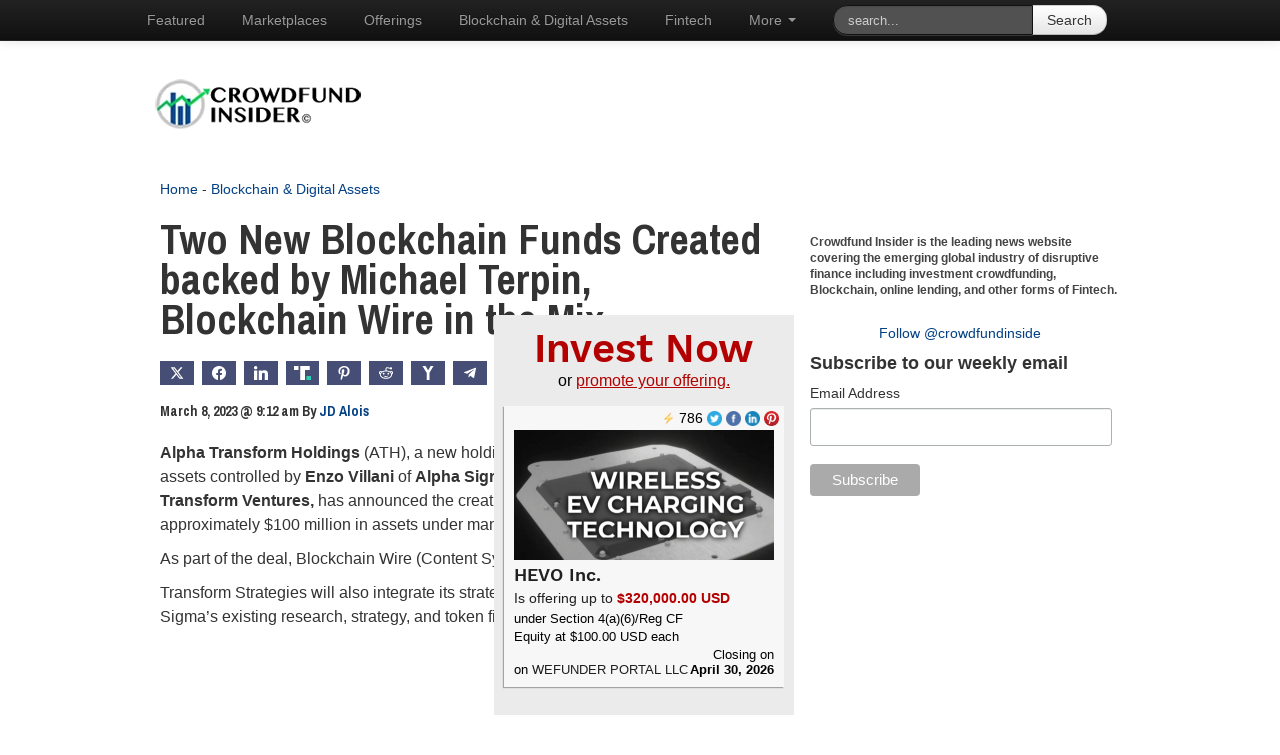

--- FILE ---
content_type: text/html; charset=utf-8
request_url: https://www.google.com/recaptcha/api2/aframe
body_size: 268
content:
<!DOCTYPE HTML><html><head><meta http-equiv="content-type" content="text/html; charset=UTF-8"></head><body><script nonce="kd1YvQ3ayGVKo5imVOG46w">/** Anti-fraud and anti-abuse applications only. See google.com/recaptcha */ try{var clients={'sodar':'https://pagead2.googlesyndication.com/pagead/sodar?'};window.addEventListener("message",function(a){try{if(a.source===window.parent){var b=JSON.parse(a.data);var c=clients[b['id']];if(c){var d=document.createElement('img');d.src=c+b['params']+'&rc='+(localStorage.getItem("rc::a")?sessionStorage.getItem("rc::b"):"");window.document.body.appendChild(d);sessionStorage.setItem("rc::e",parseInt(sessionStorage.getItem("rc::e")||0)+1);localStorage.setItem("rc::h",'1768995271839');}}}catch(b){}});window.parent.postMessage("_grecaptcha_ready", "*");}catch(b){}</script></body></html>

--- FILE ---
content_type: text/javascript
request_url: https://www.disclosurequest.com/assets/controllers/clipboard_controller-0ee6a378.js
body_size: 172
content:
import { Controller } from "@hotwired/stimulus";

export default class extends Controller {
  static targets = ["message"];

  static values = {
    content: String,
    successMessage: {
      default: "URL copied to clipboard",
      type: String,
    },
  };

  async copy() {
    if (!this.contentValue) {
      console.error("Content not set.");
      return;
    }

    try {
      await navigator.clipboard.writeText(this.contentValue);
      this.setMessage();
      this.element;
    } catch (error) {
      console.error(error.message);
    }
  }

  messageTargetConnected() {
    this.messageTarget.innerText = this.successMessageValue;
  }

  setMessage() {
    if (this.hasMessageTarget) {
      this.messageTarget.remove();
    }

    const element = document.createElement("p");
    element.setAttribute("data-clipboard-target", "message");
    this.element.appendChild(element);
  }
}
